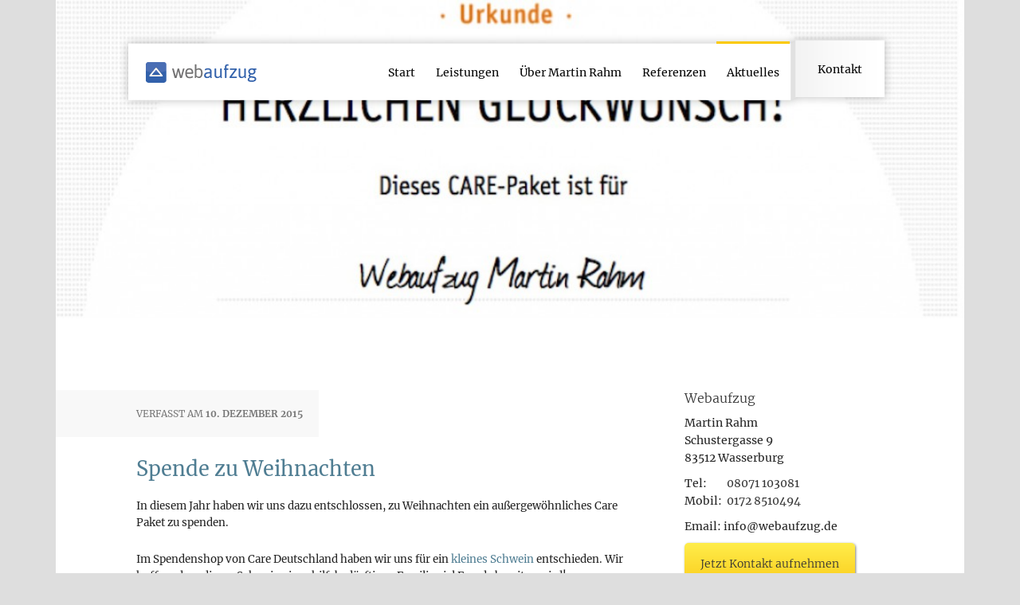

--- FILE ---
content_type: text/css
request_url: https://www.webaufzug.de/wp-content/themes/webaufzug/css/custom.css
body_size: 5164
content:
.webaufzug
{
	background: #DEDEDE;
}
.webaufzug #wrap
{
	background: #fff;
	position: relative;
}
.webaufzug #header
{
	background: url('../images/header-navi-bg.png') no-repeat 0 0;
	height: 103px;
	left: 50%;
	margin: 0 0 0 -490px;
	max-width: 980px;
	position: relative;
	top: 40px;
	z-index: 9;
}
.webaufzug.has_featured #header,
.webaufzug.landing #header,
.webaufzug.blog #header
{
	position: absolute;
}
.home.webaufzug #header
{
	position: absolute;
}
.webaufzug #header > .wrap
{
	height: 70px;
	left: 10px;
	position: absolute;
	top: 14px;
	width: 950px;
}
.webaufzug #header .widget-area.home-slider
{
	float: none;
	width: 100%;
}
.webaufzug .header-widget-area
{
	position: absolute;
	right: 0;
	top: 0;
}
.webaufzug #title-area #title a
{
	background-image: url('../images/webaufzug-logo.png');
	background-position: center center;
	background-repeat: no-repeat;
	display: block;
	height: 35px;
	padding: 19px;
	text-indent: -99999px;
	width: 148px;
}
@media only screen and (min-width: 1200px)
{
	#header .menu a
	{
		margin-top: -2px;
	}
	.webaufzug #header #nav li.m_contact a,
	.webaufzug .header-widget-area #menu-haupt li.m_contact a
	{
		float: right;
		margin-left: 7px;
		margin-top: -6px;
		padding-left: 23px;
		padding-right: 23px;
		text-align: center;
		width: 66px;
	}
}
.webaufzug .home-top h2
{
	margin: 0;
	padding: 0;
}
.webaufzug .home-top h2 a,
.webaufzug .home-top h4
{
	color: #333;
	display: block;
	font-size: 10pt;
	margin: 0 0 10px 0;
	padding: 0;
	text-transform: uppercase;
}
.webaufzug .home-top .widget-wrap p
{
	font-size: 10pt;
	margin-bottom: 10px;
}
.webaufzug .home-top .widget-wrap ul
{
	list-style-type: none;
	margin: 10px 0;
}
.webaufzug .home-top .widget-wrap ul li
{
	background-image: url('../images/haken.png');
	background-position: 0 4px;
	background-repeat: no-repeat;
	margin-bottom: 5px;
	padding-left: 25px;
}
.webaufzug .home-top .widget-wrap p a
{
	font-weight: 300;
}
.webaufzug .home-middle
{
	padding: 0;
}
.page-template-page-leistungen.webaufzug .home-middle
{
	margin: 0 0 60px 0;
}
.webaufzug .home-middle #featured-page-6
{
	background: #4F7D92;
	padding: 20px;
}
.webaufzug .home-middle #featured-page-5
{
	padding: 40px;
}
.webaufzug .gotop
{
	display: none;
}
#footer-widgets span.sep,
.sidebar .textwidget span.sep
{
	display: inline-block;
	min-width: 50px;
}
#footer-widgets a
{
	color: #fff;
}
.webaufzug #footer-widgets .widget-area h4
{
	color: #fff;
	font-weight: 300;
	margin: 0 0 10px 0;
	text-transform: none;
}
.webaufzug .home-cta .widget_text
{
	background: #E7F0F2;
	border: 2px solid #B1D0D7;
	border-radius: 10px;
	float: left;
	margin: 0 20px 0 0;
	moz-border-radius: 10px;
	padding: 20px;
	webkit-border-radius: 10px;
	width: 621px;
}
.webaufzug .home-cta .widget_text .alignleft
{
	margin-right: 20px;
	width: 315px;
}
.webaufzug .home-cta .widget_text .alignright
{
	margin-top: 35px;
	width: 160px;
}
.webaufzug .home-cta .widget_text img.logo-google
{
	margin-left: 10px;
}
.webaufzug .home-cta .widget_text img.euro
{
	margin-top: 10px;
}
.webaufzug .home-cta .widget_text h2
{
	font-size: 15pt;
	font-weight: normal;
	margin: 0 0 10px 0;
	padding: 0;
	text-transform: uppercase;
}
.webaufzug .home-cta .featured-content
{
	float: right;
	width: 375px;
}
.clear
{
	clear: both;
}
.webaufzug .button
{
	color: #333;
	display: inline-block;
	font-weight: 300;
	margin: 0;
	text-align: center;
	text-decoration: none;
}
.webaufzug .button:hover
{
	text-decoration: underline;
}
.webaufzug .button.small
{
	background: url('../images/button_small.png') no-repeat 0 0;
	box-shadow: none;
	font-size: 12pt;
	height: 53px;
	line-height: 1.2;
	padding: 14px 0 0 0;
	width: 151px;
}
.webaufzug .button.small:hover
{
	background: url('../images/button_small.png') no-repeat 0 0;
}
.webaufzug #inner
{
	margin: 60px auto 0 auto;
	max-width: 958px;
	position: relative;
}
.blog.webaufzug #inner,
.single-post.webaufzug #inner
{
	overflow: visible;
}
.home.webaufzug #content-sidebar-wrap
{
	margin-bottom: 40px;
}
.home.webaufzug #inner
{
	margin: 0 auto;
	max-width: 100%;
}
.webaufzug #content
{
	padding: 30px 10px 10px 10px;
	width: 620px;
}
.webaufzug.full-width-content #content
{
	width: 100%;
}
.webaufzug h1
{
	color: #4F7D92;
	font-size: 19pt;
	font-weight: normal;
}
.home-after-slider
{
	margin: 20px auto 0 auto;
	max-width: 958px;
	padding: 0 40px;
}
.home-after-slider .widget_text
{
	border-bottom: 1px solid #E4E4E4;
	border-top: 1px solid #E4E4E4;
	padding: 15px 0;
	position: relative;
}
.home-after-slider .widget_text h4,
.home-after-slider .widget_text h1
{
	color: #333;
	font-size: 16pt;
	font-weight: 300;
	margin: 0;
	padding: 0;
	text-transform: none;
}
.webaufzug .home-slider
{
	height: 476px;
/*	height:550px;*/
}
.home-after-slider .widget_text .textwidget
{
	color: #4F7D92;
	font-size: 12pt;
}
.webaufzug .overlay_area .gsign img {
	max-width:100px;
}
.webaufzug .home-top .widget
{
	padding: 0 30px 0 0;
}
.webaufzug .home-top .widget .post-6 h2 a,
.webaufzug .home-top .widget .post-32 h2 a,
.webaufzug .home-top .widget .post-34 h2 a,
.webaufzug .home-top h4 a
{
	background-position: top center;
	background-repeat: no-repeat;
	border-bottom: 1px solid #E4E4E4;
	color: #333;
	display: block;
	padding-bottom: 5px;
	padding-top: 100px;
	text-align: center;
}
.webaufzug .home-top #featuredpage-extras-2 h4 a
{
	background-image: url(../images/screen.jpg);
}
.webaufzug .home-top #featuredpage-extras-3 h4 a
{
	background-image: url(../images/lupe.jpg);
}
.webaufzug .home-top #featuredpage-extras-4 h4 a
{
	background-image: url(../images/diagramm.jpg);
}
.webaufzug .home-top h4 a:hover
{
	filter: alpha(opacity=80);
	moz-opacity: 0.8;
	opacity: 0.8;
}
.webaufzug .home-top .widget:last-of-type
{
	padding-right: 0;
}
.webaufzug .home-middle .widget_text
{
	background: -moz-radial-gradient(center, ellipse cover, rgba(137,182,199,1) 0%, rgba(98,139,156,1) 86%, rgba(98,139,156,1) 100%);
	background: -ms-radial-gradient(center, ellipse cover, rgba(137,182,199,1) 0%, rgba(98,139,156,1) 86%, rgba(98,139,156,1) 100%);
	background: -o-radial-gradient(center, ellipse cover, rgba(137,182,199,1) 0%, rgba(98,139,156,1) 86%, rgba(98,139,156,1) 100%);
	background: radial-gradient(ellipse at center, rgba(137,182,199,1) 0%, rgba(98,139,156,1) 86%, rgba(98,139,156,1) 100%);
	background: rgba(137,182,199,1);
	background: -webkit-gradient(radial, center center, 0px, center center, 100%, color-stop(0%, rgba(137,182,199,1)), color-stop(86%, rgba(98,139,156,1)), color-stop(100%, rgba(98,139,156,1)));
	background: -webkit-radial-gradient(center, ellipse cover, rgba(137,182,199,1) 0%, rgba(98,139,156,1) 86%, rgba(98,139,156,1) 100%);
	filter: progid:DXImageTransform.Microsoft.gradient( startColorstr='#89b6c7', endColorstr='#628b9c', GradientType=1 );
	position: relative;
	text-align: center;
}
.webaufzug .home-middle .widget_text .widget-wrap
{
	background-image: url(../images/martin-rahm-frontpage.png);
	background-position: 120px bottom;
	background-repeat: no-repeat;
	background-size: contain;
	border-bottom: 3px solid #FAC900;
	margin: 0 0 40px 0;
	padding: 60px 60px 60px 470px;
}
.webaufzug .home-middle .widget_text h2
{
	color: #fff;
	font-size: 24pt;
	font-weight: 300;
	margin: 0 0 5px 0;
	padding: 0;
	text-align: center;
	text-transform: uppercase;
}
.webaufzug .home-middle .widget_text .callme
{
	margin: 0 0 40px 0;
}
.webaufzug .home-middle .widget_text .callme a
{
	background: url(../images/icon-call-yellow.png) no-repeat center left;
	color: #FAC900;
	display: inline-block;
	font-size: 16pt;
	height: 37px;
	padding: 0 0 0 35px;
	text-align: center;
}
.webaufzug .home-middle .widget_text a.button
{
	font-size: 12pt;
	margin: 0 0 10px 0;
	padding: 10px 25px;
}
.webaufzug .home-middle .widget_text .small
{
	color: #fff;
	font-size: 10pt;
}
.webaufzug .home-middle .widget_text .imginfo
{
	color: #fff;
	font-size: 10pt;
	left: 100px;
	line-height: 1.2;
	position: absolute;
	text-align: left;
	top: 100px;
}
.webaufzug .home-middle .widget_text .imginfo h5
{
	color: #fff;
	font-size: 10pt;
	margin: 10px 0 0 0;
	padding: 0;
}
.webaufzug .featured_image_head,
.webaufzug .home-slider .textwidget
{
	max-height: 476px;
}
.webaufzug .featured_image_head img
{
	height: auto;
	width: 100%;
}
.webaufzug #header .menu .sub-menu li a
{
	border-bottom: 2px solid #FAC900;
	font-weight: 300;
	padding: 10px 20px;
}
.webaufzug #header .menu .sub-menu li.current-menu-item a
{
	background: #FAC900!important;
	color: #fff!important;
}
#header .menu ul.sub-menu
{
	margin-top: -2px;
}
#header .menu ul.sub-menu a
{
	margin-top: 0;
}
.webaufzug .home-cta .featuredpost h4
{
	color: #4F7D92;
	font-size: 12pt;
}
.webaufzug .home-cta .featuredpost .post h2
{
	background: url(../images/arrow.png) no-repeat top left;
	margin: 0 0 10px 0;
	padding: 0 0 0 20px;
}
.webaufzug .home-cta .featuredpost .post h2 a
{
	font-size: 10pt;
	font-weight: 300;
	margin: 0;
}
.webaufzug .button
{
	background: linear-gradient(to bottom, rgba(255,237,75,1) 0%, rgba(251,205,29,1) 100%);
	background: -moz-linear-gradient(top, rgba(255,237,75,1) 0%, rgba(251,205,29,1) 100%);
	background: -ms-linear-gradient(top, rgba(255,237,75,1) 0%, rgba(251,205,29,1) 100%);
	background: -o-linear-gradient(top, rgba(255,237,75,1) 0%, rgba(251,205,29,1) 100%);
	background: rgba(255,237,75,1);
	background: -webkit-gradient(left top, left bottom, color-stop(0%, rgba(255,237,75,1)), color-stop(100%, rgba(251,205,29,1)));
	background: -webkit-linear-gradient(top, rgba(255,237,75,1) 0%, rgba(251,205,29,1) 100%);
	box-shadow: 1px 1px 3px #7C8182;
	filter: progid:DXImageTransform.Microsoft.gradient( startColorstr='#ffed4b', endColorstr='#fbcd1d', GradientType=0 );
}
.webaufzug .button:hover
{
	background: linear-gradient(to bottom, rgba(251,205,29,1) 0%, rgba(255,237,75,1) 100%);
	background: -moz-linear-gradient(top, rgba(251,205,29,1) 0%, rgba(255,237,75,1) 100%);
	background: -ms-linear-gradient(top, rgba(251,205,29,1) 0%, rgba(255,237,75,1) 100%);
	background: -o-linear-gradient(top, rgba(251,205,29,1) 0%, rgba(255,237,75,1) 100%);
	background: rgba(251,205,29,1);
	background: -webkit-gradient(left top, left bottom, color-stop(0%, rgba(251,205,29,1)), color-stop(100%, rgba(255,237,75,1)));
	background: -webkit-linear-gradient(top, rgba(251,205,29,1) 0%, rgba(255,237,75,1) 100%);
	filter: progid:DXImageTransform.Microsoft.gradient( startColorstr='#fbcd1d', endColorstr='#ffed4b', GradientType=0 );
	text-decoration: none;
}
.refimages .img
{
	border-bottom: 3px solid #4F7D92;
	float: left;
	margin: 0 15px 15px 0;
	padding-bottom: 5px;
}
.refimages .img.active,
.refimages .img:hover
{
	border-bottom: 3px solid #FAC900;
}
.refimages .img a
{
	border: 1px solid #E4E4E4;
	box-shadow: 2px 2px 5px #E4E4E4;
	display: block;
	max-height: 90px;
	overflow: hidden;
}
.refimages .img:last-of-type
{
	margin-right: 0;
}
.webaufzug .content_single_ref h2
{
	color: #4F7D92;
	font-size: 18pt;
	font-weight: 300;
}
.content_single_ref .singleref
{
	display: none;
}
.page-template-page-referenzen .hentry,
.page-template-page-contact .hentry
{
	margin-bottom: 0;
}
.refimages
{
	border-bottom: 1px solid #E4E4E4;
	border-top: 1px solid #E4E4E4;
	margin: 0 0 40px 0;
	padding: 15px 0 0 0;
	position: relative;
}
.content_single_ref .refimage
{
	display: block;
	height: auto;
	margin: 40px 0 0 0;
	width: 100%;
}
.content_single_ref .branche
{
	margin: 0 0 10px 0;
}
.content_single_ref .taetigkeiten
{
	margin: 0 0 10px 0;
}
.content_single_ref .taetigkeiten p
{
	display: inline;
}
.content_single_ref
{
	display: table;
	margin: 0 0 40px 0;
}
.content_single_ref .branche,
.content_single_ref .taetigkeiten
{
	display: table-row;
}
.content_single_ref .branche strong,
.content_single_ref .taetigkeiten strong
{
	color: #4F7D92;
	display: inline-block;
	display: table-cell;
	font-weight: 300;
	padding-right: 40px;
}
.contact_forms
{
	margin: 20px 0;
	width: 100%;
}
.contact_forms_row
{
}
.form
{
	width: 48%;
}
.form .wpcf7-form
{
	min-height: 900px;
	position: relative;
}
.wpcf7-form
{
	background: #F9F9F9;
	border-left: 5px solid #FAC900;
}
.form form.invalid
{
	min-height: 650px;
}
.form_callback
{
	float: left;
}
.form_contact
{
	float: right;
}
.webaufzug .post-info .date-info
{
	margin-left: -101px;
	padding-left: 101px;
}
.blog h2.entry-title a
{
	color: #4F7D92;
	font-size: 16pt;
}
.blog h2.entry-title a:hover
{
	color: #333;
}
.blog_featuredimage
{
	display: block;
	margin: 0 0 40px 0;
}
.webaufzug .entry-content
{
	clear: both;
}
.overlay
{
	background: rgb(0,0,0);
	background: rgba(0,0,0,0.8);
	box-sizing: border-box;
	height: 350px;
	left: 92px;
	overflow: hidden;
	padding: 20px;
	position: absolute;
	top: 126px;
	width: 290px;
	z-index: 8;
}
.overlay h2
{
	color: #fff;
	font-size: 12pt;
	font-weight: 300;
	margin: 0 0 10px 0;
	padding: 0;
	text-transform: uppercase;
}
.overlay p,
.overlay .text
{
	color: #fff;
	font-size: 8pt;
}
.overlay #meinung
{
	height: 88px;
}
.overlay .rating
{
	margin: 10px 0;
}
.overlay .rating h5
{
	color: #fff;
	display: inline-block;
	margin: 0 10px 0 0;
	padding: 0;
}
.webaufzug .overlay .button
{
	display: inline-block;
	margin: 0 0 10px 0;
	padding: 10px 20px;
}
.webaufzug .overlay a.gpartner
{
	display: block;
	margin: 0 0 0 0px;
}
.overlay span.stars
{
	background-position: 0 0;
	background-repeat: no-repeat;
	display: block;
	height: 22px;
	margin: 10px 0 0 0;
	width: 163px;
}
.overlay span.stars.s_35
{
	background-image: url(../images/3.5sterne.png);
}
.overlay span.stars.s_40
{
	background-image: url(../images/4sterne.png);
}
.overlay span.stars.s_45
{
	background-image: url(../images/4.5sterne.png);
}
.overlay span.stars.s_50
{
	background-image: url(../images/5sterne.png);
}
.webaufzug .overlay .moreref
{
	color: #fff;
	display: block;
	font-size: 8pt;
	margin: 0 0 5px 0;
}
#footer-widgets .footer-widgets-1
{
	width: 50%;
}
#footer-widgets .footer-widgets-2
{
	width: 25%;
}
#footer-widgets .footer-widgets-3
{
	width: 25%;
}
#footer-widgets .footer-widgets-1 .left
{
	float: left;
	margin-right: 40px;
}
#footer-widgets .footer-widgets-1 .right
{
	float: left;
}
#footer-widgets .social_icons a
{
	background-color: transparent;
	background-position: 0 0;
	background-repeat: none;
	display: block;
	float: left;
	height: 41px;
	margin: 0 10px 10px 0;
	text-indent: -999999px;
	width: 41px;
}
#footer-widgets .social_icons a:hover
{
	filter: alpha(opacity=80);
	moz-opacity: 0.8;
	opacity: 0.8;
}
#footer-widgets .social_icons a.twitter
{
	background-image: url('../images/twitter.png');
}
#footer-widgets .social_icons a.fb
{
	background-image: url('../images/fb.png');
}
#footer-widgets .social_icons a.xing
{
	background-image: url('../images/xing.png');
	margin-right: 0;
}
#start_slider
{
	height: 100%;
	width: 100%;
}
#start_slider img
{
	height: auto;
	width: 100%;
}
#start_slider > div
{
	height: 100%!important;
	min-width: 100%!important;
	width: 100%!important;
}
.webaufzug #sidebar.widget-area h4
{
	font-weight: 300;
	margin: 0 0 10px 0;
	text-transform: none;
}
.webaufzug #sidebar.widget-area p
{
	margin: 0 0 10px 0;
}
.webaufzug .sidebar .widget
{
	padding-bottom: 0;
}
.webaufzug .sidebar .widget .widget-wrap
{
	border-bottom: 1px solid #E4E4E4;
	padding-bottom: 20px;
}
.webaufzug .sidebar .widget:last-child .widget-wrap
{
	border-bottom: none;
}
.webaufzug #footer-widgets .widget-area ul li
{
	margin: 0;
	padding: 0;
}
.webaufzug #footer-widgets ul
{
	margin-left: 14px;
}
.webaufzug .sidebar a.tel
{
	color: #333;
}
.webaufzug #nav
{
	display: none;
}
.overlay_area
{
	position: relative;
}
.overlay_area.footerarea .overlay
{
	display: none;
}
#abwesenheit
{
	background: #FAC900;
	border-bottom: 2px dashed #4F7D92;
	box-sizing: border-box;
	color: #fff;
	left: 0;
	padding: 10px 40px;
	position: absolute;
	text-align: center;
	top: 0;
	width: 100%;
	z-index: 6;
}
#abwesenheit p
{
	margin: 0;
	padding: 0;
}
.webaufzug .responsive_only
{
	display: none;
}
.webaufzug .gallery-item
{
	margin-bottom: 5px!important;
	margin-top: 0!important;
}
.webaufzug .gallery-item img
{
	border: none!important;
}
.webaufzug .gallery-item img:hover
{
	filter: alpha(opacity=80);
	moz-opacity: 0.8;
	opacity: 0.8;
}
.webaufzug .gallery-item .wp-caption-text
{
	display: none;
}
.webaufzug p
{
	margin-bottom: 25px;
}
.wpcf7-form
{
	padding: 20px;
}
.wpcf7-form input,
.wpcf7-form textarea
{
	background: #fff;
	box-sizing: border-box;
	float: left;
	padding: 5px 10px;
	width: 95%;
}
.wpcf7-form .field
{
	margin: 0 0 20px 0;
}
.wpcf7-form label
{
	color: #555555;
	display: block;
	font-weight: bold;
	line-height: 1.3em;
	margin: 0;
	padding: 0;
	text-align: left;
	vertical-align: top;
}
.wpcf7-form .field.callback > label,
.wpcf7-form .field.whichtest > label
{
	color: #4F7D92;
	font-weight: bold;
	margin-bottom: 10px;
}
.wpcf7-form .wpcf7-checkbox input
{
	margin-right: 10px;
	width: auto;
}
.wpcf7-form .wpcf7-checkbox .wpcf7-list-item
{
	color: #555555;
	display: block;
	font-weight: bold;
	margin: 0 0 10px 0;
	padding: 0;
}
.wpcf7-form .wpcf7-checkbox label
{
	cursor: pointer;
}
.submitfield
{
	bottom: 20px;
	position: absolute;
	right: 20px;
}
.wpcf7-form input.wpcf7-submit
{
	background: #4F7D92;
	cursor: pointer;
	float: right;
	margin: 0 10px 0 5px;
	padding: 15px 20px;
	width: auto;
}
.wpcf7-form input.wpcf7-submit:hover
{
	background-color: #FAC900;
}
.webaufzug div.wpcf7-validation-errors
{
	background: #fff;
	border-color: red;
	border-left: none!important;
	border-right: none!important;
	color: red;
	margin: 10px auto;
	padding: 10px 20px;
}
span.reqtxt
{
	color: red;
	float: left;
	margin-left: 5px;
}
.webaufzug div.wpcf7-mail-sent-ok
{
	background: #fff;
	border-color: green;
	border-left: none!important;
	border-right: none!important;
	color: green;
	margin: 10px auto;
	padding: 10px 20px;
}
.wpcf7-form h5
{
	color: #4F7D92;
	font-size: 14pt;
	font-weight: bold;
	margin: 0 0 40px 0;
	padding: 0;
}
.webaufzug span.wpcf7-not-valid-tip
{
	display: inline-block;
}
.wpcf7 .wpcf7-acceptance
{
	display: block;
}
.wpcf7 .wpcf7-acceptance span.wpcf7-list-item
{
	margin-left: 0;
}
.wpcf7-acceptance label
{
	cursor: pointer;
	font-weight: normal;
	padding-left: 30px;
	position: relative;
}
form .wpcf7-acceptance input[type="checkbox"]
{
	display: inline-block;
	left: 0;
	padding: 0;
	position: absolute;
	width: auto;
}
.wpcf7 input[type="submit"]
{
	border: 1px solid #4E7D92;
	font-size: 12pt;
	font-weight: bold !important;
}
.wpcf7 input[type="submit"]:disabled,
.wpcf7 input[type="submit"]:disabled:hover
{
	background: #F1F1F1!important;
	border: 1px solid #D4DBE1!important;
	color: #666!important;
	cursor: default;
}
#responsive-menu-icon,
#responsive-menu
{
	color: #FAC900;
	cursor: pointer;
	display: none;
	font-size: 1.6rem;
	font-size: 16px;
	font-style: normal;
	font-variant: normal;
	font-weight: normal;
	line-height: 1;
	margin: 0 auto;
	padding: 0;
	position: absolute;
	right: 15px;
	speak: none;
	text-align: left;
	text-transform: none;
	top: 15px;
	webkit-font-smoothing: antialiased;
}
.page-id-1027 .entry-content {
	text-align:justify;
}
.page-id-1027 .entry-content h4 {
	font-size:18px;
	margin:20px 0 10px 0;
	padding:0;
}
@media only screen and (max-width: 1200px)
{
	.webaufzug #header
	{
		background: #fff;
		border-bottom: 3px solid #FAC900;
		height: auto;
		margin: 0;
		position: static!important;
	}
	.webaufzug #header > .wrap
	{
		box-sizing: border-box;
		height: 60px;
		padding: 13px;
		position: static;
		width: 100%;
	}
	.webaufzug .header-widget-area
	{
		float: left;
		position: static;
	}
	.webaufzug #title-area #title a
	{
		padding: 0;
	}
	#header .menu a
	{
		margin-top: 0;
	}
	.webaufzug #header #nav li.m_contact a,
		.webaufzug .header-widget-area #menu-haupt li.m_contact a
	{
		float: none;
		margin: 0;
	}
	.overlay
	{
		left: 0;
		padding-top: 20px;
		top: 0;
	}
	.webaufzug .home-slider
	{
		height: 350px;
		position: relative;
	}
	#start_slider
	{
		height: 350px;
		overflow: hidden;
	}
	.webaufzug #content-sidebar-wrap
	{
		float: none;
		position: relative;
		top: 40px;
	}
	.webaufzug .home-top
	{
		padding: 20px 20px 0 20px;
	}
	.webaufzug.executive-home .home-cta
	{
		padding: 0 20px;
	}
	.webaufzug .home-cta .widget_text
	{
		box-sizing: border-box;
		float: none;
		width: 100%;
	}
	.webaufzug .home-cta .widget_text .alignleft
	{
		width: 58%;
	}
	.webaufzug .home-cta .featured-content
	{
		float: none;
		margin: 20px 0 40px 0;
		width: 100%;
	}
	.webaufzug .home-middle #featured-page-5
	{
		padding-top: 0;
	}
	.webaufzug .home-middle .widget_text .imginfo
	{
		left: 50px;
	}
	.webaufzug .home-middle .widget_text .widget-wrap
	{
		background-position: 80px bottom;
	}
	.webaufzug .home-middle .widget_text h2
	{
		font-size: 19pt;
	}
	#footer-widgets .footer-widgets-1,
		#footer-widgets .footer-widgets-2,
		#footer-widgets .footer-widgets-3
	{
		width: 33%;
	}
	#footer-widgets .footer-widgets-1 .left,
		#footer-widgets .footer-widgets-1 .right
	{
		float: none;
	}
	#footer-widgets .footer-widgets-1 .left
	{
		margin-bottom: 10px;
	}
	#footer-widgets .footer-widgets-1
	{
		padding-left: 0;
	}
	#footer-widgets .footer-widgets-3
	{
		padding-right: 0;
	}
	.webaufzug #content
	{
		padding: 40px 0;
	}
	.webaufzug #inner
	{
		margin-top: 0;
	}
	.webaufzug #content-sidebar-wrap
	{
		box-sizing: border-box;
		padding: 0 40px;
		top: 0;
	}
	.home.webaufzug #content-sidebar-wrap
	{
		padding: 0;
	}
	.webaufzug .sidebar
	{
		width: 230px;
	}
	.webaufzug .sidebar .widget
	{
		padding: 30px 0 0 0;
	}
	.webaufzug .post-info .date-info
	{
		margin-left: -41px;
		padding-left: 41px;
	}
	.home.webaufzug #content
	{
		float: none;
		padding-top: 30px!important;
	}
	.executive-home #inner
	{
		overflow: visible;
	}
	.webaufzug .home-after-slider
	{
		margin-top: 0;
		padding: 0 20px;
	}
	.abwesend #abwesenheit
	{
		position: static;
	}
}
@media only screen and (max-width: 1023px)
{
	.webaufzug #wrap
	{
		width: 100%;
	}
	.webaufzug #header
	{
		max-width: 100%;
	}
	.webaufzug #inner
	{
		max-width: 100%;
		position: static;
	}
	.webaufzug #content-sidebar-wrap
	{
		margin: 0;
		padding: 0;
	}
	.webaufzug #content
	{
		padding: 0;
	}
	.webaufzug .sidebar .widget
	{
		padding: 0 0 30px 0;
	}
	.webaufzug .home-cta .featured-content
	{
		text-align: center;
	}
	.webaufzug .home-cta .featuredpost .post h2
	{
		display: inline-block;
	}
	.webaufzug .home-cta .featuredpost h4
	{
		margin-bottom: 20px;
		margin-top: 40px;
	}
}
@media only screen and (max-width: 930px)
{
	.webaufzug #content
	{
		max-width: 460px;
	}
	.full-width-content.webaufzug #content
	{
		max-width: 100%;
	}
	.webaufzug #title-area
	{
		float: none;
		margin: 0 auto 20px auto;
	}
	.webaufzug .header-widget-area
	{
		float: none;
	}
	.webaufzug #header
	{
		height: auto;
	}
	.webaufzug #header .menu
	{
		float: none;
		text-align: center;
	}
	.webaufzug #header > .wrap
	{
		height: auto;
	}
	.webaufzug .home-middle .widget_text .widget-wrap
	{
		background-position: 130px bottom;
		padding: 20px 20px 20px 40%;
	}
	.form
	{
		min-height: 0;
		width: 100%;
	}
	.webaufzug.page-template-page-contact .cform
	{
		position: static;
	}
	.webaufzug.page-template-page-contact p.cf-sb
	{
		position: static;
	}
	.form_callback,
		.form_contact
	{
		float: none;
	}
	.form_callback
	{
		margin-bottom: 20px;
	}
}
@media only screen and (max-width: 768px)
{
	.webaufzug h1
	{
		font-size: 16pt;
	}
	.webaufzug .home-top .widget
	{
		padding-right: 0;
	}
	.webaufzug #content-sidebar-wrap
	{
		margin-bottom: 0!important;
	}
	.webaufzug .home-top .widget-wrap ul li
	{
		background: none;
		padding-left: 0;
	}
	.webaufzug .home-top .widget-wrap ul li:before
	{
		background: url('../images/haken.png') no-repeat 0 4px;
		content: " ";
		display: inline-block;
		height: 17px;
		width: 20px;
	}
	.webaufzug .home-cta .widget_text .alignleft
	{
		margin: 0 0 20px 0;
		width: 100%;
	}
	.webaufzug .home-cta .widget_text
	{
		text-align: center;
	}
	.webaufzug .home-cta .widget_text img.euro
	{
		margin: 0 20px 0 0;
	}
	.webaufzug .home-cta .widget_text .alignright
	{
		display: inline-block;
		float: none;
		margin: 15px 0 0 0;
		vertical-align: top;
	}
	#footer-widgets .footer-widgets-1, #footer-widgets .footer-widgets-2, #footer-widgets .footer-widgets-3
	{
		margin: 0 0 20px 0;
		width: 100%;
	}
	#footer-widgets .footer-widgets-3
	{
		margin-bottom: 0;
	}
	.overlay_area .overlay
	{
		display: none;
	}
	.overlay_area.footerarea .overlay
	{
		display: block;
	}
	.overlay
	{
		height: auto;
		margin: 0;
		position: static;
		width: 100%;
	}
	.overlay #meinung
	{
		height: 100px;
	}
	.webaufzug #header > .wrap
	{
		left: 0;
		position: relative;
		top: 0;
	}
	#abwesenheit
	{
		padding: 10px;
	}
	#abwesenheit p
	{
		display: inline;
	}
	.webaufzug .home-middle .widget_text .widget-wrap
	{
		background-position: bottom center;
		background-size: auto 250px;
		margin: 0;
		padding: 20px 20px 250px 20px;
	}
	.webaufzug .home-middle .widget_text .imginfo
	{
		bottom: 20px;
		left: 0;
		text-align: center;
		top: auto;
		width: 100%;
	}
	.webaufzug .home-middle.second
	{
		display: none;
	}
	#responsive-menu-icon
	{
		display: none!important;
	}
	#responsive-menu
	{
		display: block;
	}
	ul#menu-haupt
	{
		display: none;
	}
	.websplash .genesis-nav-menu .menu-item
	{
		display: block;
		float: none;
	}
	.websplash .genesis-nav-menu .menu-item a
	{
		display: block;
		float: none;
		padding: 20px 16px;
	}
	.websplash .genesis-nav-menu .sub-menu
	{
		border-top: 3px solid #a0ce4e;
		display: none;
		filter: alpha(opacity=100);
		left: 0;
		margin: 0;
		moz-opacity: 1;
		opacity: 1;
		position: static;
		width: auto;
	}
	.websplash .genesis-nav-menu .menu-item a
	{
		display: block;
		width: auto;
	}
	.webaufzug #title-area
	{
		float: left;
		margin: 0;
	}
	.webaufzug #header
	{
		position: relative;
	}
	.webaufzug #header ul.menu li
	{
		display: block;
		text-align: left;
	}
	.webaufzug #header .menu
	{
		border-top: 3px solid #FAC900;
		padding-top: 20px;
	}
	.webaufzug #header .menu li ul
	{
		float: none;
		margin: 0 0 0 20px;
		position: static;
		width: 100%;
	}
	.webaufzug #header .menu .sub-menu li a
	{
		border: none;
		box-sizing: border-box;
		color: #333!important;
		display: block;
		font-size: inherit;
		font-weight: normal;
		text-align: left;
		width: 100%;
	}
	.webaufzug #header .menu a
	{
		border: none;
		position: static;
	}
	.webaufzug #header .menu a:hover
	{
		background: #f5f5f5!important;
		border: none;
	}
	.webaufzug #header .menu .current-menu-item a
	{
		background: #FAC900;
		color: #fff;
	}
	.webaufzug #header .menu .current_page_ancestor a
	{
		background: none;
	}
	.webaufzug #nav
	{
		display: block;
	}
	.webaufzug #menu-mobile
	{
		background: #4F7D92;
	}
	.webaufzug #nav li
	{
		background: #4F7D92;
		float: left;
		width: 33%;
	}
	.webaufzug #nav li:last-of-type
	{
		width: 34%;
	}
	.home.webaufzug #nav li,
		.home.webaufzug #nav li:last-of-type
	{
		width: 50%;
	}
	.webaufzug #nav li a
	{
		color: #fff;
		padding: 10px;
		text-align: center;
	}
	.webaufzug #nav li.m_start_responsive a
	{
		display: block;
	}
	.home.webaufzug #nav li.m_start_responsive a
	{
		display: none;
	}
	.webaufzug #nav li.current-menu-item a,
		.webaufzug #nav li a:hover
	{
		background: #FAC900;
	}
	.webaufzug img.alignleft,
		.webaufzug img.alignright
	{
		display: block;
		float: none;
		margin: 20px 0;
	}
	.webaufzug .sidebar
	{
		width: 100%;
	}
	.webaufzug #content
	{
		width: 100%;
	}
	.webaufzug .home-middle .widget_text h2
	{
		font-size: 16pt;
	}
	.webaufzug #title
	{
		margin: 0 0 10px 0;
	}
	.webaufzug .home-slider
	{
		height: auto;
	}
	#start_slider
	{
		height: auto;
		max-height: 100%;
	}
	#start_slider div
	{
		display: none;
	}
	#start_slider div.first
	{
		display: block;
	}
	.webaufzug #content
	{
		max-width: 100%;
	}
	.webaufzug label.cf-group-after span
	{
		font-size: 10pt;
	}
	.webaufzug .cform input,
		.webaufzug .cform textarea,
		.webaufzug .cform select
	{
		width: 88%;
	}
	.page-template-page-contact #content iframe
	{
		height: 250px;
	}
	.webaufzug #inner
	{
		padding: 20px;
	}
	.webaufzug .responsive_hidden
	{
		display: none!important;
	}
	.webaufzug .responsive_only
	{
		display: block!important;
	}
}
@media (-webkit-min-device-pixel-ratio: 2), (min-resolution: 192dpi)
{
	.webaufzug #title-area #title a
	{
		background-image: url('../images/webaufzug-logo@2x.png');
		background-size: 148px auto;
	}
	.webaufzug .home-middle .widget_text .callme a
	{
		background: url(../images/icon-call-yellow@2x.png) no-repeat center left;
		background-size: 30px auto;
	}
	.webaufzug .home-top h4 a
	{
		background-size: 88px 88px;
	}
	.webaufzug .home-top #featuredpage-extras-2 h4 a
	{
		background-image: url(../images/screen@2x.jpg);
	}
	.webaufzug .home-top #featuredpage-extras-3 h4 a
	{
		background-image: url(../images/lupe@2x.jpg);
	}
	.webaufzug .home-top #featuredpage-extras-4 h4 a
	{
		background-image: url(../images/diagramm@2x.jpg);
	}
	.webaufzug .home-top .widget-wrap ul li:before
	{
		background-image: url('../images/haken.png');
		background-size: 13px 13px;
	}
	.overlay span.stars
	{
		background-size: 163px 22px;
	}
	.overlay span.stars.s_35
	{
		background-image: url(../images/3.5sterne@2x.png);
	}
	.overlay span.stars.s_40
	{
		background-image: url(../images/4sterne@2x.png);
	}
	.overlay span.stars.s_45
	{
		background-image: url(../images/4.5sterne@2x.png);
	}
	.overlay span.stars.s_50
	{
		background-image: url(../images/5sterne@2x.png);
	}
	#footer-widgets .social_icons a
	{
		background-size: 41px auto;
	}
	#footer-widgets .social_icons a.twitter
	{
		background-image: url('../images/twitter@2x.png');
	}
	#footer-widgets .social_icons a.fb
	{
		background-image: url('../images/fb@2x.png');
	}
	#footer-widgets .social_icons a.xing
	{
		background-image: url('../images/xing@2x.png');
	}
}

--- FILE ---
content_type: application/javascript
request_url: https://www.webaufzug.de/wp-content/themes/webaufzug/js/responsive-menu.js?ver=1.0.0
body_size: 109
content:
jQuery(function( $ ){
 
//	$(".header-widget-area .genesis-nav-menu").addClass("responsive-menu").before('<div id="responsive-menu-icon"><span class="glyphicons glyphicons-menu-hamburger"></span></div>');
//	$("#nav ul li:last-child").after('<div class="clear"></div>');


 
	$("#responsive-menu-icon, #responsive-menu").click(function(){
		$(".header-widget-area .genesis-nav-menu").slideToggle();
	});

 
});